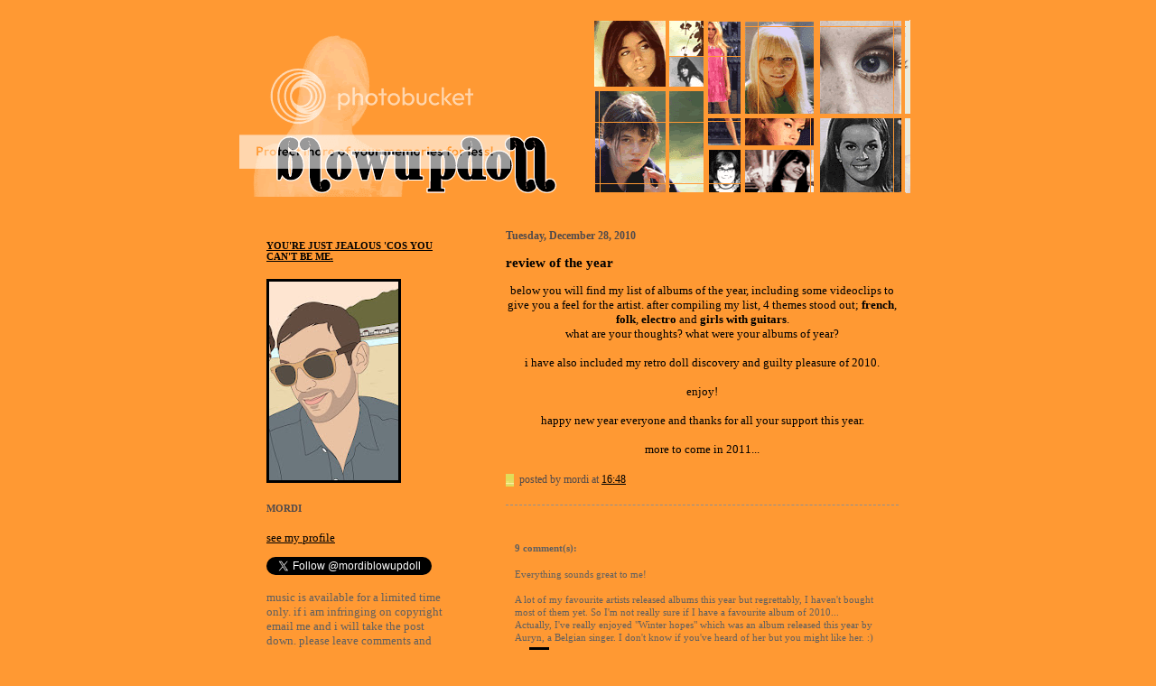

--- FILE ---
content_type: text/html; charset=UTF-8
request_url: https://blow-up-doll.blogspot.com/2010/12/review-of-year.html
body_size: 8389
content:
<!DOCTYPE html PUBLIC "-//W3C//DTD XHTML 1.0 Strict//EN" "http://www.w3.org/TR/xhtml1/DTD/xhtml1-strict.dtd">
 
<html xmlns="http://www.w3.org/1999/xhtml" xml:lang="en" lang="en">
<head>
    <title>blowupdoll: review of the year</title>
 
    <script type="text/javascript">(function() { (function(){function b(g){this.t={};this.tick=function(h,m,f){var n=f!=void 0?f:(new Date).getTime();this.t[h]=[n,m];if(f==void 0)try{window.console.timeStamp("CSI/"+h)}catch(q){}};this.getStartTickTime=function(){return this.t.start[0]};this.tick("start",null,g)}var a;if(window.performance)var e=(a=window.performance.timing)&&a.responseStart;var p=e>0?new b(e):new b;window.jstiming={Timer:b,load:p};if(a){var c=a.navigationStart;c>0&&e>=c&&(window.jstiming.srt=e-c)}if(a){var d=window.jstiming.load;
c>0&&e>=c&&(d.tick("_wtsrt",void 0,c),d.tick("wtsrt_","_wtsrt",e),d.tick("tbsd_","wtsrt_"))}try{a=null,window.chrome&&window.chrome.csi&&(a=Math.floor(window.chrome.csi().pageT),d&&c>0&&(d.tick("_tbnd",void 0,window.chrome.csi().startE),d.tick("tbnd_","_tbnd",c))),a==null&&window.gtbExternal&&(a=window.gtbExternal.pageT()),a==null&&window.external&&(a=window.external.pageT,d&&c>0&&(d.tick("_tbnd",void 0,window.external.startE),d.tick("tbnd_","_tbnd",c))),a&&(window.jstiming.pt=a)}catch(g){}})();window.tickAboveFold=function(b){var a=0;if(b.offsetParent){do a+=b.offsetTop;while(b=b.offsetParent)}b=a;b<=750&&window.jstiming.load.tick("aft")};var k=!1;function l(){k||(k=!0,window.jstiming.load.tick("firstScrollTime"))}window.addEventListener?window.addEventListener("scroll",l,!1):window.attachEvent("onscroll",l);
 })();</script><script type="text/javascript">function a(){var b=window.location.href,c=b.split("?");switch(c.length){case 1:return b+"?m=1";case 2:return c[1].search("(^|&)m=")>=0?null:b+"&m=1";default:return null}}var d=navigator.userAgent;if(d.indexOf("Mobile")!=-1&&d.indexOf("WebKit")!=-1&&d.indexOf("iPad")==-1||d.indexOf("Opera Mini")!=-1||d.indexOf("IEMobile")!=-1){var e=a();e&&window.location.replace(e)};
</script><meta http-equiv="Content-Type" content="text/html; charset=UTF-8" />
<meta name="generator" content="Blogger" />
<link rel="icon" type="image/vnd.microsoft.icon" href="https://www.blogger.com/favicon.ico"/>
<link rel="alternate" type="application/atom+xml" title="blowupdoll - Atom" href="https://blow-up-doll.blogspot.com/feeds/posts/default" />
<link rel="alternate" type="application/rss+xml" title="blowupdoll - RSS" href="https://blow-up-doll.blogspot.com/feeds/posts/default?alt=rss" />
<link rel="service.post" type="application/atom+xml" title="blowupdoll - Atom" href="https://www.blogger.com/feeds/9145733/posts/default" />
<link rel="alternate" type="application/atom+xml" title="blowupdoll - Atom" href="https://blow-up-doll.blogspot.com/feeds/4347515467946372863/comments/default" />
<link rel="stylesheet" type="text/css" href="https://www.blogger.com/static/v1/v-css/1601750677-blog_controls.css"/>
<link rel="stylesheet" type="text/css" href="https://www.blogger.com/dyn-css/authorization.css?targetBlogID=9145733&zx=8e179f08-0be4-407d-9dee-715dc4ea752a"/>

 
    <style type="text/css">
    
/* Misc */body
{
    margin: 0px auto;
    background-color: #FF9933;
    font-size: 10pt;
}
 
blockquote
{
    margin: 0px;
    padding: 10px 20px;
    font-size: 88%;
    line-height: 1.25em;
    color: #e0e0e0;
}
 
img
{
border-style:outset;
	border-color: black;
	border-width:3px;
}
 
h1
{
    font-size: 175%
    font-weight: bold;
}
 
h2
{
    font-size: 125%
    font-weight: bold;
}
 
h3
{
    font-size: 125%
    font-weight: bold;
}
 
h4
{
    font-size: 100%
    font-weight: bold;
}
 
h5
{
    font-size: 90%
    font-weight: bold;
}
 
h6
{
    font-size: 85%
    font-weight: bold;
}
 
a:link
{
    text-decoration: underline;
    color: #000000;
}
 
a:visited
{
    text-decoration: underline;
    color: #000000;
}
 
a:hover
{
    text-decoration: none;
    color: 000000;
}
 
a:active
{
    text-decoration: none;
    color: #000000 ;
}
 
/* Header */
.blog-header
{
    width: 750px;
    height: 200px;
    margin: 0px;
    padding: 0px;
    vertical-align: left;
    background-color: transparent;
  background-image: url("https://lh3.googleusercontent.com/blogger_img_proxy/AEn0k_sAoZl24V2gBEJ-GuRyoQp7SPnt95sBs2Iak62DkqqvfBY0xyyWp9vSmTnKjsKSA4vovqoI-md9iR9w4ZbritvV6CfvjwSBR2tXIKu3lkND5ZMDqqUtW6isQhg8c_8_lA=s0-d");
    background-repeat: no-repeat;
    background-position: 0px 0px;
    background-color: transparent;
}
.blog-header h1
{
 display:block;
 height:10%;
 text-indent:-500em;
 text-decoration:none;
}

/* Content */
ul
{
    list-style-image: url("https://lh3.googleusercontent.com/blogger_img_proxy/AEn0k_vRHhdyRLM7osLKcSPZj0exEJIaBlLF6HUfvhxdB24Vr8PEIMoIxL40Smvu4FEjH3t6gnVAadoD25q6TF7lJNCttXmMkot3OGrQF8LOcvsQnQKratYsQfwo3h2Mn4Vu=s0-d");
    list-style-type: circle;
    line-height: 1.1em;
}
 
ul ul
{
    list-style-image: url("https://lh3.googleusercontent.com/blogger_img_proxy/AEn0k_vRHhdyRLM7osLKcSPZj0exEJIaBlLF6HUfvhxdB24Vr8PEIMoIxL40Smvu4FEjH3t6gnVAadoD25q6TF7lJNCttXmMkot3OGrQF8LOcvsQnQKratYsQfwo3h2Mn4Vu=s0-d");
    list-style-type: circle;
    line-height: 1.1em;
}
 
ul ul ul
{
    list-style-image: url("https://lh3.googleusercontent.com/blogger_img_proxy/AEn0k_vRHhdyRLM7osLKcSPZj0exEJIaBlLF6HUfvhxdB24Vr8PEIMoIxL40Smvu4FEjH3t6gnVAadoD25q6TF7lJNCttXmMkot3OGrQF8LOcvsQnQKratYsQfwo3h2Mn4Vu=s0-d");
    list-style-type: circle;
    line-height: 1.1em;
}
 
#main
{
    width: 750px;
    margin: 10px auto;
}
 
#main-content
{
    float: right;
    width: 475px;
    margin: 0px 0px 25px 0px;
}
 
.content
{
    float: right;
    max-width: 475px;
    margin: 0px;
    padding: 10px 20px;
    background-color: #FF9933
;
    color: #000000;
    line-height: 1.25em;
    font-family: "Verdana", "Lucida Sans", "Trebuchet MS";
    vertical-align: top;
}
 
.content-top
{
    float: right;
    width: 475px;
    height: 15px;
    background-color: #FF9933
;
    background-repeat: no-repeat;
    background-position: 0px 0px;
}
 
.content-bottom
{
    float: right;
    width: 475px;
    height: 15px;
    background-color: #FF9933
;
    background-repeat: no-repeat;
    background-position: 0px 0px;
}
 
.date-header
{
    width: 435px;
    font-size: 90%;
    font-weight: bold;
    color: #504A4B;
}
 
.post
{
    margin: 0px 0px 1.5em 0px;
    padding: 0px 0px 1.5em 0px;
    width: 435px;
    border-bottom: 1px dashed #909090;
}
 
.post-footer
{
    margin: 0px;
    padding: 0px 0px 0px 15px;
    font-size: 90%;
    background-image: url("https://lh3.googleusercontent.com/blogger_img_proxy/AEn0k_vRHhdyRLM7osLKcSPZj0exEJIaBlLF6HUfvhxdB24Vr8PEIMoIxL40Smvu4FEjH3t6gnVAadoD25q6TF7lJNCttXmMkot3OGrQF8LOcvsQnQKratYsQfwo3h2Mn4Vu=s0-d");
    background-repeat: no-repeat;
    background-position: 0px 2px;
    color: #504A4B;
}
 
.post-title
{
    font-size: 110%;
    font-weight: bold;
    color: #000000;
}
 
.comments
{
    padding: 5px 10px 0px 10px;
    font-size: 85%;
    line-height: 1.25em;
    width: 415px;
    color: #606060;
    background-color: #ff9933;
}
 
.comments a:visited
{
    color: #000000;
    text-decoration: underline;
}
 
.comment-body
{
    margin-bottom: 0px;
}
 
.comment-data
{
    margin: 4px 0px 0px 0px;
    padding: 0px 10px 1em 0px;
    color: #6a2c8a;
    border-bottom: 1px solid #ff9933;
}
 
/* Sidebar */
#sidebar-content
{
    float: left;
    width: 250px;
    margin: 0px 0px 0px 0px;
}
 
.sidebar
{
    float: left;
    max-width: 250px;
    margin: 0px;
    padding: 30px;
    background-color: #ff9933;
    color: #606060;
    vertical-align: top;
    font-family: "Verdana", "Lucida Sans", "Trebuchet MS";
    font-size: 100%;
}

 
.sidebar-bottom
{
    float: left;
    width: 250px;
    height: 15px;
    background-color: #ff9933;
    background-repeat: no-repeat;
    background-position: 0px 0px;
}
 
.sidebar a:link
{
    text-decoration: underline;
    color: #000000;
}
 
.sidebar a:visited
{
    text-decoration: underline;
    color: #000000;
}
 
.sidebar a:hover
{
    text-decoration: underline;
    color: #000000;
}
 
.sidebar a:active
{
    text-decoration: underline;
    color: #000000;
}
 
.sidebar-title
{
    color: #504A4B;
}
 
.sidebar-info-block

{
    width: 210px;
    padding-bottom: 10px;
    border-bottom: 1px dotted #606060;
}
 
.sidebar-info-link
{
    padding: 0px 0px 0px 15px;
    background-image: url("https://lh3.googleusercontent.com/blogger_img_proxy/AEn0k_vRHhdyRLM7osLKcSPZj0exEJIaBlLF6HUfvhxdB24Vr8PEIMoIxL40Smvu4FEjH3t6gnVAadoD25q6TF7lJNCttXmMkot3OGrQF8LOcvsQnQKratYsQfwo3h2Mn4Vu=s0-d");
    background-repeat: no-repeat;
    background-position: 0px 2px;
}
 
.sidebar-archive-link
{
    padding: 0px 0px 0px 15px;
    background-image: url("https://lh3.googleusercontent.com/blogger_img_proxy/AEn0k_vRHhdyRLM7osLKcSPZj0exEJIaBlLF6HUfvhxdB24Vr8PEIMoIxL40Smvu4FEjH3t6gnVAadoD25q6TF7lJNCttXmMkot3OGrQF8LOcvsQnQKratYsQfwo3h2Mn4Vu=s0-d");
    background-repeat: no-repeat;
    background-position: 0px 2px;
}
 
.profile-link
{
    margin: 0px;
    padding: 0px 0px 0px 15px;
    background-color: transparent;
    background-image: url("https://lh3.googleusercontent.com/blogger_img_proxy/AEn0k_vRHhdyRLM7osLKcSPZj0exEJIaBlLF6HUfvhxdB24Vr8PEIMoIxL40Smvu4FEjH3t6gnVAadoD25q6TF7lJNCttXmMkot3OGrQF8LOcvsQnQKratYsQfwo3h2Mn4Vu=s0-d");
    background-repeat: no-repeat;
    background-position: 0px 2px;
}
 
.subheading
{
    font-weight: bold;
}
    </style>
<meta name='google-adsense-platform-account' content='ca-host-pub-1556223355139109'/>
<meta name='google-adsense-platform-domain' content='blogspot.com'/>
<!-- --><style type="text/css">@import url(//www.blogger.com/static/v1/v-css/navbar/3334278262-classic.css);
div.b-mobile {display:none;}
</style>

</head>
<noembed>
<body><script type="text/javascript">
    function setAttributeOnload(object, attribute, val) {
      if(window.addEventListener) {
        window.addEventListener('load',
          function(){ object[attribute] = val; }, false);
      } else {
        window.attachEvent('onload', function(){ object[attribute] = val; });
      }
    }
  </script>
<div id="navbar-iframe-container"></div>
<script type="text/javascript" src="https://apis.google.com/js/platform.js"></script>
<script type="text/javascript">
      gapi.load("gapi.iframes:gapi.iframes.style.bubble", function() {
        if (gapi.iframes && gapi.iframes.getContext) {
          gapi.iframes.getContext().openChild({
              url: 'https://www.blogger.com/navbar/9145733?origin\x3dhttps://blow-up-doll.blogspot.com',
              where: document.getElementById("navbar-iframe-container"),
              id: "navbar-iframe"
          });
        }
      });
    </script></noembed>
<div id="main">
    <div class="blog-header">
 
        <h1>
        <a href="http://blow-up-doll.blogspot.com/">
        blowupdoll
        </a>
        </h1>
    </div>
    <!-- Begin sidebar -->
    <div id="sidebar-content">
        <div class="sidebar-top">
        </div>
        <div class="sidebar">
        <div class="sidebar-info-block">
        <h5><a href="http://blow-up-doll.blogspot.com/">YOU'RE JUST JEALOUS 'COS YOU CAN'T BE ME.</a></h5>
        <P>
        <img src="//blogger.googleusercontent.com/img/b/R29vZ2xl/AVvXsEiD8gqpBCbfc0DxNw3gYArP9c-SCvrdtDllbyiBVGjpenhdtTTNjy3AsHqe4EfHz85DnFQU6mxxAK5CSqNdmLw0jFOjRWDdjOr416XFDJ6g089XfR9Fa8Pygk8klopgG9o/s220/2013.09+birthday+manchester+%2819%29.jpg">
<h5 class="sidebar-title">MORDI</h5><P><a href="https://www.blogger.com/profile/08685930381336906752">see my profile</a>
<p><a href="https://twitter.com/mordiblowupdoll" class="twitter-follow-button" data-show-count="false">Follow @mordiblowupdoll</a>
<script>!function(d,s,id){var js,fjs=d.getElementsByTagName(s)[0];if(!d.getElementById(id)){js=d.createElement(s);js.id=id;js.src="//platform.twitter.com/widgets.js";fjs.parentNode.insertBefore(js,fjs);}}(document,"script","twitter-wjs");</script>
        
<p>music is available for a limited time only. if i am infringing on copyright email me and i will take the post down.
please leave comments and enjoy blowupdoll!</p><a href="mailto:&#109;&#111;&#114;&#100;i&#98;l&#111;&#119;&#117;&#112;d&#111;&#108;&#108;&#64;&#121;&#97;h&#111;&#111;&#46;&#99;&#111;&#46;&#117;&#107;">&#109;&#111;&#114;&#100;&#105;&#98;&#108;&#111;&#119;&#117;&#112;&#100;&#111;&#108;l&#64;&#121;&#97;&#104;o&#111;&#46;&#99;&#111;&#46;&#117;&#107;</a>
<p>
<!-- Start of StatCounter Code -->
<script type="text/javascript" language="javascript">
var sc_project=784481; 
var sc_partition=6; 
var sc_security="d8aa866c"; 
</script>

<script type="text/javascript" language="javascript" src="//www.statcounter.com/counter/counter.js"></script><noscript><a href="http://www.statcounter.com/" target="_blank"><img src="https://lh3.googleusercontent.com/blogger_img_proxy/AEn0k_vz3jw1rxYP9WkDxB4bKNveTEUSUMIRmx3xG6hU90yKDCnPl12rG2qafNr9FWnNspQFFhTZT8eAzDdVXuWG83iTpL8cVjUETTM6Y3Nsoeut1ieY69UCZHuXyhlJ5sRorVcqVz62qcz_dEU0Vltv0126Q4Tl=s0-d" alt="counter" border="0"></a> </noscript>
<!-- End of StatCounter Code -->

</div>
            
            <div class="sidebar-info-block">
            <h3 class="sidebar-title">previous</h3>
            
            <div id="recently">
                
                <div class="sidebar-archive-link"><a href="http://blow-up-doll.blogspot.com/2010/12/marie-amelie-dans-un-vertige-if-i-was.html">MARIE AMELIE - DANS UN VERTIGEif i was pushed to c...</a></div>
                
                <div class="sidebar-archive-link"><a href="http://blow-up-doll.blogspot.com/2010/12/marie-espinosa-la-demarrante-to-say.html">MARIE ESPINOSA - LA DEMARRANTEto say this was one ...</a></div>
                
                <div class="sidebar-archive-link"><a href="http://blow-up-doll.blogspot.com/2010/12/ellie-goulding-lightsbright-lights-with.html">ELLIE GOULDING - LIGHTS/BRIGHT LIGHTSwith her nu-f...</a></div>
                
                <div class="sidebar-archive-link"><a href="http://blow-up-doll.blogspot.com/2010/12/alizee-un-enfant-du-siecle-i-am-pretty.html">ALIZEE - UN ENFANT DU SIECLEi am pretty sure i am ...</a></div>
                
                <div class="sidebar-archive-link"><a href="http://blow-up-doll.blogspot.com/2010/12/robyn-body-talk-parts-12-3-nothing-for.html">ROBYN - BODY TALK (parts 1,2 &amp; 3)nothing for ages ...</a></div>
                
                <div class="sidebar-archive-link"><a href="http://blow-up-doll.blogspot.com/2010/12/hurts-happiness-their-moody-synth-pop.html">HURTS - HAPPINESStheir moody synth pop brought new...</a></div>
                
                <div class="sidebar-archive-link"><a href="http://blow-up-doll.blogspot.com/2010/12/laura-marling-i-speak-because-i-can.html">LAURA MARLING - I SPEAK BECAUSE I CANmercury prize...</a></div>
                
                <div class="sidebar-archive-link"><a href="http://blow-up-doll.blogspot.com/2010/12/honourable-mentions-go-to.html">honourable mentions go to...</a></div>
                
                <div class="sidebar-archive-link"><a href="http://blow-up-doll.blogspot.com/2010/12/my-retro-doll-discovery-of-2010.html">my retro doll discovery of 2010</a></div>
                
                <div class="sidebar-archive-link"><a href="http://blow-up-doll.blogspot.com/2010/12/mordis-guilty-pleasure-of-2010.html">mordis guilty pleasure of 2010</a></div>
                
            </div>

            </div>
 
            
            
            
            <!-- Add links here: -->
            <!-- Duplicate the <div class="sidebar-info-link">... line as many times -->
            <!-- as desired, fill in the link URL within the quotes in the <a href=""> -->
 
            <!-- tag, and replace "Add links here" with the name of the link. -->
            <!-- Begin links -->
            <div class="sidebar-info-block">
            <h3 class="sidebar-title">links</h3>
<div class="sidebar-info-link"><a href="http://claudinelonget.blogspot.com/">love claudine</a></div>
<div class="sidebar-info-link"><a href="http://spikedcandy.com/blog/">spiked candy</a></div>
<div class="sidebar-info-link"><a href="http://www.readysteadygirls.eu/">ready steady girls</a></div>
<div class="sidebar-info-link"><a href="http://www.fillessourires.com/">filles sourires</a></div>
<div class="sidebar-info-link"><a href="http://sensuelleetsanssuite.tumblr.com/">mademoiselle m</a></div>
<div class="sidebar-info-link"><a href="http://www.popjustice.com/">popjustice</a></div>
<div class="sidebar-info-link"><a href="http://lamourelectronique.blogspot.com/">l'amour electronique</a></div>
<div class="sidebar-info-link"><a href="http://www.chachacharming.com/">cha cha charming</a></div>
<div class="sidebar-info-link"><a href="http://bedazzled.blogs.com/">bedazzled</a></div>
<div class="sidebar-info-link"><a href="http://mooninthegutter.blogspot.com/">moon in the gutter</a></div>
<div class="sidebar-info-link"><a href="http://madonnascrapbook.blogspot.com/">madonna scrapbook</a></div>
<div class="sidebar-info-link"><a href="http://home.earthlink.net/~elbroome/longet/">cuddle up with claudine</a></div>
<div class="sidebar-info-link"><a href="http://canyoufilleit-dkc.blogspot.co.uk/">can you fille it?</a></div>
<div class="sidebar-info-link"><a href="http://www.bide-et-musique.com/">bide et musique</a></div>
<div class="sidebar-info-link"><a href="http://www.retrotogo.com/">retro to go</a></div>
<div class="sidebar-info-link"><a href="http://www.sheenabeaston.com/sheena-beaston/">sheena beaston</a></div>
<div class="sidebar-info-link"><a href="http://www.poupee-mecanique.com/">poupee mecanique</a></div>
<div class="sidebar-info-link"><a href="http://my-retrospace.blogspot.com/">retro space</a></div>
<div class="sidebar-info-link"><a href="http://claudinereleased.blogspot.com/">claudine released</a></div>
<div class="sidebar-info-link"><a href="http://girls-do-it-better.blogspot.com/">girls do it better</a></div>
<div class="sidebar-info-link"><a href="http://www.oh-la-la.nl/">radio oh la la</></div>
<div class="sidebar-info-link"><a href="http://polichinelle77.byethost3.com/index.htm">douce france gall</a></div>
<div class="sidebar-info-link"><a href="http://modcinema.com/">mod cinema</a></div> 
<div class="sidebar-info-link"><a href="http://poptastic.blogspot.com/">into the groove</a></div>
<div class="sidebar-info-link"><a href="http://mademoisellebardot.tumblr.com/">mademoiselle bardot</a></div>
<div class="sidebar-info-link"><a href="http://girlbands.blogspot.com/">girlbands</a></div>
<div class="sidebar-info-link"><a href="http://www.teppaz-and-co.fr/chanteuses.html">teppaz & co</a></div>
<div class="sidebar-info-link"><a href="http://www.warholstars.org/">warhol superstars</a></div>
<div class="sidebar-info-link"><a href="http://www.madonnalicious.com/">madonnalicious</a></div>
<div class="sidebar-info-link"><a href="http://www.frenchscene.net/">french scene</a></div>
<div class="sidebar-info-link"><a href="http://iamthechildofthemoon.blogspot.com/">child of the moon</a></div>
<div class="sidebar-info-link"><a href="http://www.theinternationalhouseofpussy.co.uk/">international house of pussy</a></div>
<div class="sidebar-info-link"><a href="http://tmbpop.blogspot.com/">this must be pop</a></div>
<div class="sidebar-info-link"><a href="http://www.awfulplasticsurgery.com/">awful plastic surgery</a></div>
<div class="sidebar-info-link"><a href="http://sergegainsbourg.artistes.universalmusic.fr/800/home/f_hpbis.html">serge gainsbourg</a></div>

                          
            </div>
            <!-- End links -->
 
            <div class="sidebar-info-block">
            <p>
            <div class="sidebar-info-link">
            
            </div>
            </p>
    
            <br />
            <p id="powered-by"><a href="//www.blogger.com">
 
            <img src="https://lh3.googleusercontent.com/blogger_img_proxy/AEn0k_vGEh2uz92h-zQOWlEZBDl9ucwGS5FE928oh137wId6eUmkNy5CswEl5FAaGaZbaf_az73W7hlJq_UQa2E4PP6BOWKQjOG5dRdtlIF-3fXJ=s0-d" alt="Powered by Blogger">
            </a></p>            
            </div>
        
        </div>
        <div class="sidebar-bottom">
        </div>
    </div>
    <!-- End sidebar -->
    <!-- Begin content -->
 
    <div id="main-content">
        <div class="content-top">
        </div>
        <div class="content">
            
            
                
                <h2 class="date-header">Tuesday, December 28, 2010</h2>
                
 
                
                <!-- Begin post -->
                <div class="post">
                
                <a name="4347515467946372863"></a>
                
                
                <h3 class="post-title">
                
                review of the year
                
                </h3>
 
                
                
                <p><div style="clear:both;"></div><div style="text-align: center;">below you will find my list of albums of the year, including some videoclips to give you a feel for the artist. after compiling my list, 4 themes stood out; <span style="font-weight: bold;">french</span>, <span style="font-weight: bold;">folk</span>, <span style="font-weight: bold;">electro</span> and <span style="font-weight: bold;">girls with guitars</span>.<br />what are your thoughts? what were your albums of year?<br /><br />i have also included my retro doll discovery and guilty pleasure of 2010.<br /><br />enjoy!<br /><br />happy new year everyone and thanks for all your support this year.<br /><br />more to come in 2011...<br /></div><div style="clear:both; padding-bottom:0.25em"></div></p>
                
                <p class="post-footer">posted by mordi at
                <a href="http://blow-up-doll.blogspot.com/2010/12/review-of-year.html" title="permanent link">16:48</a>
                 <span class="item-control blog-admin pid-243964375"><a style="border:none;" href="https://www.blogger.com/post-edit.g?blogID=9145733&postID=4347515467946372863&from=pencil" title="Edit Post"><img class="icon-action" alt="" src="https://resources.blogblog.com/img/icon18_edit_allbkg.gif" height="18" width="18"></a></span></p>
 
                
                </div>
                <!-- End post -->
    
                <!-- Begin comments -->
                
 
                <div class="comments">
                
                
                
                <a name="comments"></a>
 
                <h4>9 comment(s):</h4>
 
                
                
                <a name="2362358056059810463"></a>
                
                <p class="comment-body">Everything sounds great to me!<br /><br />A lot of my favourite artists released albums this year but regrettably, I haven&#39;t bought most of them yet. So I&#39;m not really sure if I have a favourite album of 2010...<br />Actually, I&#39;ve really enjoyed &quot;Winter hopes&quot; which was an album released this year by Auryn, a Belgian singer. I don&#39;t know if you&#39;ve heard of her but you might like her. :)</p>
                
                <p class="comment-data">By <span style="line-height:16px" class="comment-icon blogger-comment-icon"><img src="https://resources.blogblog.com/img/b16-rounded.gif" alt="Blogger" style="display:inline;" /></span>&nbsp;<a href="https://www.blogger.com/profile/00848998866008289402" rel="nofollow">Melee</a>, at 
                <a href="#2362358056059810463">28 December, 2010 19:28</a>
                <span class="item-control blog-admin pid-1190886481"><a style="border:none;" href="https://www.blogger.com/comment/delete/9145733/2362358056059810463" title="Delete Comment" ><span class="delete-comment-icon">&nbsp;</span></a></span></p>
                
                <a name="4532573653460039110"></a>
                
                <p class="comment-body">no, i don&#39;t know auryn- but i&#39;ll go and find out more</p>
                
                <p class="comment-data">By <span style="line-height:16px" class="comment-icon blogger-comment-icon"><img src="https://resources.blogblog.com/img/b16-rounded.gif" alt="Blogger" style="display:inline;" /></span>&nbsp;<a href="https://www.blogger.com/profile/08685930381336906752" rel="nofollow">mordi</a>, at 
                <a href="#4532573653460039110">28 December, 2010 20:32</a>
                <span class="item-control blog-admin pid-243964375"><a style="border:none;" href="https://www.blogger.com/comment/delete/9145733/4532573653460039110" title="Delete Comment" ><span class="delete-comment-icon">&nbsp;</span></a></span></p>
                
                <a name="8487181546817401753"></a>
                
                <p class="comment-body">Hello,<br /><br />I am a regular visitor of your Blog and would like to address my respect to all the work and efforts you put into your comments and snipets.<br />Sadly there isn&#39;t always much time to leave a comment to each and every entry, and honestly most of them are pure discoveries for the humble listener anyway.<br />But asked for just four BEST OFs 2010, shouldn&#39;t be any problem at all.<br />So here we go:<br /><br />french<br />All time favorite<br />STELLA<br />Cauchemar Auto Protestateur, etc.<br /><br />folk<br />Re-Released<br />KATHERINE HOWE<br />What a Beautiful Place<br />http://www.numerogroup.com/catalog_detail.php?uid=00265<br /><br />electro<br />MICHIKO<br />No Place Like Home<br />http://www.myspace.com/michikomusic<br />http://www.michiko-music.com/<br /><br /><br />girls with guitars<br />THE LIKE<br />Release Me<br />http://www.myspace.com/thelike<br />&amp;<br />BEST COAST<br />http://www.myspace.com/bestcoast<br /><br /><br />Kind regards<br />Andreas Kriegs, Munich/Germany</p>
                
                <p class="comment-data">By <span style="line-height:16px" class="comment-icon anon-comment-icon"><img src="https://resources.blogblog.com/img/anon16-rounded.gif" alt="Anonymous" style="display:inline;" /></span>&nbsp;<span class="anon-comment-author">Anonymous</span>, at 
                <a href="#8487181546817401753">04 January, 2011 11:21</a>
                <span class="item-control blog-admin pid-285849232"><a style="border:none;" href="https://www.blogger.com/comment/delete/9145733/8487181546817401753" title="Delete Comment" ><span class="delete-comment-icon">&nbsp;</span></a></span></p>
                
                <a name="1853866632901240394"></a>
                
                <p class="comment-body">thanks andreas - thanks for your list- i look forward to listening to them<br />x</p>
                
                <p class="comment-data">By <span style="line-height:16px" class="comment-icon blogger-comment-icon"><img src="https://resources.blogblog.com/img/b16-rounded.gif" alt="Blogger" style="display:inline;" /></span>&nbsp;<a href="https://www.blogger.com/profile/08685930381336906752" rel="nofollow">mordi</a>, at 
                <a href="#1853866632901240394">04 January, 2011 17:39</a>
                <span class="item-control blog-admin pid-243964375"><a style="border:none;" href="https://www.blogger.com/comment/delete/9145733/1853866632901240394" title="Delete Comment" ><span class="delete-comment-icon">&nbsp;</span></a></span></p>
                
                <a name="4140567330152352733"></a>
                
                <p class="comment-body">Pourquoi ce blog est-il en anglais si la plupart des artistes sont francophones?</p>
                
                <p class="comment-data">By <span style="line-height:16px" class="comment-icon anon-comment-icon"><img src="https://resources.blogblog.com/img/anon16-rounded.gif" alt="Anonymous" style="display:inline;" /></span>&nbsp;<span class="anon-comment-author">Snoro</span>, at 
                <a href="#4140567330152352733">05 January, 2011 05:14</a>
                <span class="item-control blog-admin pid-285849232"><a style="border:none;" href="https://www.blogger.com/comment/delete/9145733/4140567330152352733" title="Delete Comment" ><span class="delete-comment-icon">&nbsp;</span></a></span></p>
                
                <a name="8242952066043077679"></a>
                
                <p class="comment-body">snoro: because unfortunately i am not french!</p>
                
                <p class="comment-data">By <span style="line-height:16px" class="comment-icon blogger-comment-icon"><img src="https://resources.blogblog.com/img/b16-rounded.gif" alt="Blogger" style="display:inline;" /></span>&nbsp;<a href="https://www.blogger.com/profile/08685930381336906752" rel="nofollow">mordi</a>, at 
                <a href="#8242952066043077679">06 January, 2011 16:02</a>
                <span class="item-control blog-admin pid-243964375"><a style="border:none;" href="https://www.blogger.com/comment/delete/9145733/8242952066043077679" title="Delete Comment" ><span class="delete-comment-icon">&nbsp;</span></a></span></p>
                
                <a name="4866813886069061147"></a>
                
                <p class="comment-body">Best releases of 2010 in my opinion are the new albums of Fabienne Delsol (On my mind) and Club 8 (People&#39;s record). Check them out if you haven&#39;t already.</p>
                
                <p class="comment-data">By <span style="line-height:16px" class="comment-icon anon-comment-icon"><img src="https://resources.blogblog.com/img/anon16-rounded.gif" alt="Anonymous" style="display:inline;" /></span>&nbsp;<span class="anon-comment-author">Bombong</span>, at 
                <a href="#4866813886069061147">09 January, 2011 10:22</a>
                <span class="item-control blog-admin pid-285849232"><a style="border:none;" href="https://www.blogger.com/comment/delete/9145733/4866813886069061147" title="Delete Comment" ><span class="delete-comment-icon">&nbsp;</span></a></span></p>
                
                <a name="305801054223398944"></a>
                
                <p class="comment-body">i like fabienne  but didn&#39;t know she had a new album so i will check it out. i am listening to club 8 western hospitality now - it definitely has potential so i will listen to some more  - thanks!</p>
                
                <p class="comment-data">By <span style="line-height:16px" class="comment-icon blogger-comment-icon"><img src="https://resources.blogblog.com/img/b16-rounded.gif" alt="Blogger" style="display:inline;" /></span>&nbsp;<a href="https://www.blogger.com/profile/08685930381336906752" rel="nofollow">mordi</a>, at 
                <a href="#305801054223398944">09 January, 2011 12:27</a>
                <span class="item-control blog-admin pid-243964375"><a style="border:none;" href="https://www.blogger.com/comment/delete/9145733/305801054223398944" title="Delete Comment" ><span class="delete-comment-icon">&nbsp;</span></a></span></p>
                
                <a name="2392761966941469601"></a>
                
                <p class="comment-body">Western hospitality doesn&#39;t give  a good impression of the Club 8-album so I suggest to listen to some others songs. Or you might miss some of the loveliest vocals around: those of Karolina Komstedt.</p>
                
                <p class="comment-data">By <span style="line-height:16px" class="comment-icon anon-comment-icon"><img src="https://resources.blogblog.com/img/anon16-rounded.gif" alt="Anonymous" style="display:inline;" /></span>&nbsp;<span class="anon-comment-author">Bombong</span>, at 
                <a href="#2392761966941469601">10 January, 2011 19:48</a>
                <span class="item-control blog-admin pid-285849232"><a style="border:none;" href="https://www.blogger.com/comment/delete/9145733/2392761966941469601" title="Delete Comment" ><span class="delete-comment-icon">&nbsp;</span></a></span></p>
                
 
                <BlogItemCommentsEnabled>

                <a href="https://www.blogger.com/comment/fullpage/post/9145733/4347515467946372863" onclick="window.open('https://www.blogger.com/comment/fullpage/post/9145733/4347515467946372863', 'bloggerPopup', 'toolbar=0,scrollbars=1,location=0,statusbar=1,menubar=0,resizable=1,width=400,height=450');return false;"<p>Post a comment</p></a>
                
                
                
                <p>
                <a href="http://blow-up-doll.blogspot.com/">&lt;&lt; Home</a>
                </p>
 
                </div>
 
                
                <!-- End comments -->
            
            
        </div>
        <div class="content-bottom">
        </div>

    </div>
    <!-- End content -->
</div>
 <script src="//www.google-analytics.com/urchin.js" type="text/javascript">
</script>
<script type="text/javascript">
_uacct = "UA-358024-1";
urchinTracker();
</script>
</body>
 
</html>